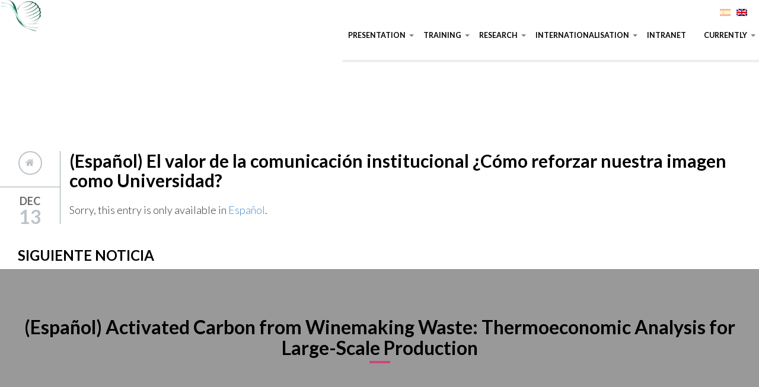

--- FILE ---
content_type: text/html; charset=UTF-8
request_url: https://www.campusenergiainteligente.es/en/actualidad/el-valor-de-la-comunicacion-institucional-como-reforzar-nuestra-imagen-como-universidad/
body_size: 11614
content:
<!DOCTYPE html>
<!--[if lt IE 7 ]><html class="ie ie6" lang="en"> <![endif]-->
<!--[if IE 7 ]><html class="ie ie7" lang="en"> <![endif]-->
<!--[if IE 8 ]><html class="ie ie8" lang="en"> <![endif]-->
<!--[if IE 9 ]><html class="ie ie9" lang="en"> <![endif]-->
<!--[if (gte IE 10)|!(IE)]><!--><html lang="en-US"> <!--<![endif]-->
<head>
	<meta charset="utf-8">
    <!-- Title
	================================================== -->
	<title>Proyecto CEI “Energía Inteligente”(Español) El valor de la comunicación institucional ¿Cómo reforzar nuestra imagen como Universidad? - Proyecto CEI “Energía Inteligente”    </title>
    <!-- Title / End -->

    <!-- Meta
	================================================== -->
	<meta name="description" content="">
    <meta name="keywords" content="">
	<meta name="author" content="">
	<meta name="viewport" content="width=device-width, initial-scale=1, maximum-scale=1">
    <!-- Meta / End -->

	<!-- Favicons
	================================================== -->
	<link rel="shortcut icon" href="https://www.campusenergiainteligente.es/wp-content/themes/oneengine/images/icons/favicon.png">
    <link rel="icon" type="image/png" href="https://www.campusenergiainteligente.es/wp-content/themes/oneengine/images/icons/favicon.png" />
	<link rel="apple-touch-icon" href="https://www.campusenergiainteligente.es/wp-content/themes/oneengine/images/icons/apple-touch-icon-16x16.png">
	<link rel="apple-touch-icon" sizes="72x72" href="https://www.campusenergiainteligente.es/wp-content/themes/oneengine/images/icons/apple-touch-icon-72x72.png">
	<link rel="apple-touch-icon" sizes="114x114" href="https://www.campusenergiainteligente.es/wp-content/themes/oneengine/images/icons/apple-touch-icon-144x144.png">
    <!-- Favicons / End -->
    
    <noscript>
    	<style>
        	#portfolio_list div.item a div.hover {
				top: 0px;
				left: -100%;
				-webkit-transition: all 0.3s ease;
				-moz-transition: all 0.3s ease-in-out;
				-o-transition: all 0.3s ease-in-out;
				-ms-transition: all 0.3s ease-in-out;
				transition: all 0.3s ease-in-out;
			}
			#portfolio_list div.item a:hover div.hover{
				left: 0px;
			}
        </style>
    </noscript>
    
		<!--[if lt IE 9]>
		<script src="http://html5shim.googlecode.com/svn/trunk/html5.js"></script>
	<![endif]-->
    		<script type="text/javascript">
			oe_globals = {"ajaxURL":"https:\/\/www.campusenergiainteligente.es\/wp-admin\/admin-ajax.php","homeURL":"https:\/\/www.campusenergiainteligente.es\/en"}		</script>
		<meta name='robots' content='index, follow, max-image-preview:large, max-snippet:-1, max-video-preview:-1' />
	<style>img:is([sizes="auto" i], [sizes^="auto," i]) { contain-intrinsic-size: 3000px 1500px }</style>
	
	<!-- This site is optimized with the Yoast SEO plugin v26.8 - https://yoast.com/product/yoast-seo-wordpress/ -->
	<link rel="canonical" href="https://www.campusenergiainteligente.es/actualidad/el-valor-de-la-comunicacion-institucional-como-reforzar-nuestra-imagen-como-universidad/" />
	<meta property="og:locale" content="en_US" />
	<meta property="og:type" content="article" />
	<meta property="og:title" content="(Español) El valor de la comunicación institucional ¿Cómo reforzar nuestra imagen como Universidad? - Proyecto CEI “Energía Inteligente”" />
	<meta property="og:description" content="Sorry, this entry is only available in Español." />
	<meta property="og:url" content="https://www.campusenergiainteligente.es/actualidad/el-valor-de-la-comunicacion-institucional-como-reforzar-nuestra-imagen-como-universidad/" />
	<meta property="og:site_name" content="Proyecto CEI “Energía Inteligente”" />
	<meta property="article:published_time" content="2020-12-13T19:11:02+00:00" />
	<meta name="author" content="Mar Gómez" />
	<meta name="twitter:card" content="summary_large_image" />
	<meta name="twitter:label1" content="Written by" />
	<meta name="twitter:data1" content="Mar Gómez" />
	<script type="application/ld+json" class="yoast-schema-graph">{"@context":"https://schema.org","@graph":[{"@type":"Article","@id":"https://www.campusenergiainteligente.es/actualidad/el-valor-de-la-comunicacion-institucional-como-reforzar-nuestra-imagen-como-universidad/#article","isPartOf":{"@id":"https://www.campusenergiainteligente.es/actualidad/el-valor-de-la-comunicacion-institucional-como-reforzar-nuestra-imagen-como-universidad/"},"author":{"name":"Mar Gómez","@id":"https://www.campusenergiainteligente.es/en/#/schema/person/b33ca43862d2e21a66ee4f837fa72f78"},"headline":"(Español) El valor de la comunicación institucional ¿Cómo reforzar nuestra imagen como Universidad?","datePublished":"2020-12-13T19:11:02+00:00","mainEntityOfPage":{"@id":"https://www.campusenergiainteligente.es/actualidad/el-valor-de-la-comunicacion-institucional-como-reforzar-nuestra-imagen-como-universidad/"},"wordCount":25,"articleSection":["Currently","Events"],"inLanguage":"en-US"},{"@type":"WebPage","@id":"https://www.campusenergiainteligente.es/actualidad/el-valor-de-la-comunicacion-institucional-como-reforzar-nuestra-imagen-como-universidad/","url":"https://www.campusenergiainteligente.es/actualidad/el-valor-de-la-comunicacion-institucional-como-reforzar-nuestra-imagen-como-universidad/","name":"(Español) El valor de la comunicación institucional ¿Cómo reforzar nuestra imagen como Universidad? - Proyecto CEI “Energía Inteligente”","isPartOf":{"@id":"https://www.campusenergiainteligente.es/en/#website"},"datePublished":"2020-12-13T19:11:02+00:00","author":{"@id":"https://www.campusenergiainteligente.es/en/#/schema/person/b33ca43862d2e21a66ee4f837fa72f78"},"breadcrumb":{"@id":"https://www.campusenergiainteligente.es/actualidad/el-valor-de-la-comunicacion-institucional-como-reforzar-nuestra-imagen-como-universidad/#breadcrumb"},"inLanguage":"en-US","potentialAction":[{"@type":"ReadAction","target":["https://www.campusenergiainteligente.es/actualidad/el-valor-de-la-comunicacion-institucional-como-reforzar-nuestra-imagen-como-universidad/"]}]},{"@type":"BreadcrumbList","@id":"https://www.campusenergiainteligente.es/actualidad/el-valor-de-la-comunicacion-institucional-como-reforzar-nuestra-imagen-como-universidad/#breadcrumb","itemListElement":[{"@type":"ListItem","position":1,"name":"Home","item":"https://www.campusenergiainteligente.es/en/"},{"@type":"ListItem","position":2,"name":"El valor de la comunicación institucional ¿Cómo reforzar nuestra imagen como Universidad?"}]},{"@type":"WebSite","@id":"https://www.campusenergiainteligente.es/en/#website","url":"https://www.campusenergiainteligente.es/en/","name":"Proyecto CEI “Energía Inteligente”","description":"Bioenergy &amp; Smart Cities","potentialAction":[{"@type":"SearchAction","target":{"@type":"EntryPoint","urlTemplate":"https://www.campusenergiainteligente.es/en/?s={search_term_string}"},"query-input":{"@type":"PropertyValueSpecification","valueRequired":true,"valueName":"search_term_string"}}],"inLanguage":"en-US"},{"@type":"Person","@id":"https://www.campusenergiainteligente.es/en/#/schema/person/b33ca43862d2e21a66ee4f837fa72f78","name":"Mar Gómez","image":{"@type":"ImageObject","inLanguage":"en-US","@id":"https://www.campusenergiainteligente.es/en/#/schema/person/image/","url":"https://secure.gravatar.com/avatar/c74fc774aaf3631df49a79f9283aaba446f592674d290dc6680a394587db5b88?s=96&d=mm&r=g","contentUrl":"https://secure.gravatar.com/avatar/c74fc774aaf3631df49a79f9283aaba446f592674d290dc6680a394587db5b88?s=96&d=mm&r=g","caption":"Mar Gómez"},"url":"https://www.campusenergiainteligente.es/en/author/margomez/"}]}</script>
	<!-- / Yoast SEO plugin. -->


<link rel='dns-prefetch' href='//campusenergiainteligente.iberpixelsistemas.es' />
<link rel="alternate" type="application/rss+xml" title="Proyecto CEI “Energía Inteligente” &raquo; Feed" href="https://www.campusenergiainteligente.es/en/feed/" />
<link rel="alternate" type="application/rss+xml" title="Proyecto CEI “Energía Inteligente” &raquo; Comments Feed" href="https://www.campusenergiainteligente.es/en/comments/feed/" />
<script type="text/javascript">
/* <![CDATA[ */
window._wpemojiSettings = {"baseUrl":"https:\/\/s.w.org\/images\/core\/emoji\/16.0.1\/72x72\/","ext":".png","svgUrl":"https:\/\/s.w.org\/images\/core\/emoji\/16.0.1\/svg\/","svgExt":".svg","source":{"concatemoji":"https:\/\/www.campusenergiainteligente.es\/wp-includes\/js\/wp-emoji-release.min.js?ver=e3c3aab3a86acab14567c9b8642d1b6a"}};
/*! This file is auto-generated */
!function(s,n){var o,i,e;function c(e){try{var t={supportTests:e,timestamp:(new Date).valueOf()};sessionStorage.setItem(o,JSON.stringify(t))}catch(e){}}function p(e,t,n){e.clearRect(0,0,e.canvas.width,e.canvas.height),e.fillText(t,0,0);var t=new Uint32Array(e.getImageData(0,0,e.canvas.width,e.canvas.height).data),a=(e.clearRect(0,0,e.canvas.width,e.canvas.height),e.fillText(n,0,0),new Uint32Array(e.getImageData(0,0,e.canvas.width,e.canvas.height).data));return t.every(function(e,t){return e===a[t]})}function u(e,t){e.clearRect(0,0,e.canvas.width,e.canvas.height),e.fillText(t,0,0);for(var n=e.getImageData(16,16,1,1),a=0;a<n.data.length;a++)if(0!==n.data[a])return!1;return!0}function f(e,t,n,a){switch(t){case"flag":return n(e,"\ud83c\udff3\ufe0f\u200d\u26a7\ufe0f","\ud83c\udff3\ufe0f\u200b\u26a7\ufe0f")?!1:!n(e,"\ud83c\udde8\ud83c\uddf6","\ud83c\udde8\u200b\ud83c\uddf6")&&!n(e,"\ud83c\udff4\udb40\udc67\udb40\udc62\udb40\udc65\udb40\udc6e\udb40\udc67\udb40\udc7f","\ud83c\udff4\u200b\udb40\udc67\u200b\udb40\udc62\u200b\udb40\udc65\u200b\udb40\udc6e\u200b\udb40\udc67\u200b\udb40\udc7f");case"emoji":return!a(e,"\ud83e\udedf")}return!1}function g(e,t,n,a){var r="undefined"!=typeof WorkerGlobalScope&&self instanceof WorkerGlobalScope?new OffscreenCanvas(300,150):s.createElement("canvas"),o=r.getContext("2d",{willReadFrequently:!0}),i=(o.textBaseline="top",o.font="600 32px Arial",{});return e.forEach(function(e){i[e]=t(o,e,n,a)}),i}function t(e){var t=s.createElement("script");t.src=e,t.defer=!0,s.head.appendChild(t)}"undefined"!=typeof Promise&&(o="wpEmojiSettingsSupports",i=["flag","emoji"],n.supports={everything:!0,everythingExceptFlag:!0},e=new Promise(function(e){s.addEventListener("DOMContentLoaded",e,{once:!0})}),new Promise(function(t){var n=function(){try{var e=JSON.parse(sessionStorage.getItem(o));if("object"==typeof e&&"number"==typeof e.timestamp&&(new Date).valueOf()<e.timestamp+604800&&"object"==typeof e.supportTests)return e.supportTests}catch(e){}return null}();if(!n){if("undefined"!=typeof Worker&&"undefined"!=typeof OffscreenCanvas&&"undefined"!=typeof URL&&URL.createObjectURL&&"undefined"!=typeof Blob)try{var e="postMessage("+g.toString()+"("+[JSON.stringify(i),f.toString(),p.toString(),u.toString()].join(",")+"));",a=new Blob([e],{type:"text/javascript"}),r=new Worker(URL.createObjectURL(a),{name:"wpTestEmojiSupports"});return void(r.onmessage=function(e){c(n=e.data),r.terminate(),t(n)})}catch(e){}c(n=g(i,f,p,u))}t(n)}).then(function(e){for(var t in e)n.supports[t]=e[t],n.supports.everything=n.supports.everything&&n.supports[t],"flag"!==t&&(n.supports.everythingExceptFlag=n.supports.everythingExceptFlag&&n.supports[t]);n.supports.everythingExceptFlag=n.supports.everythingExceptFlag&&!n.supports.flag,n.DOMReady=!1,n.readyCallback=function(){n.DOMReady=!0}}).then(function(){return e}).then(function(){var e;n.supports.everything||(n.readyCallback(),(e=n.source||{}).concatemoji?t(e.concatemoji):e.wpemoji&&e.twemoji&&(t(e.twemoji),t(e.wpemoji)))}))}((window,document),window._wpemojiSettings);
/* ]]> */
</script>
<link rel='stylesheet' id='aqpb-view-css-css' href='https://www.campusenergiainteligente.es/wp-content/themes/oneengine/plugins/pagebuilder/assets/css/aqpb-view.css?ver=1769089902' type='text/css' media='all' />
<style id='wp-emoji-styles-inline-css' type='text/css'>

	img.wp-smiley, img.emoji {
		display: inline !important;
		border: none !important;
		box-shadow: none !important;
		height: 1em !important;
		width: 1em !important;
		margin: 0 0.07em !important;
		vertical-align: -0.1em !important;
		background: none !important;
		padding: 0 !important;
	}
</style>
<link rel='stylesheet' id='wp-block-library-css' href='https://www.campusenergiainteligente.es/wp-includes/css/dist/block-library/style.min.css?ver=e3c3aab3a86acab14567c9b8642d1b6a' type='text/css' media='all' />
<style id='classic-theme-styles-inline-css' type='text/css'>
/*! This file is auto-generated */
.wp-block-button__link{color:#fff;background-color:#32373c;border-radius:9999px;box-shadow:none;text-decoration:none;padding:calc(.667em + 2px) calc(1.333em + 2px);font-size:1.125em}.wp-block-file__button{background:#32373c;color:#fff;text-decoration:none}
</style>
<style id='global-styles-inline-css' type='text/css'>
:root{--wp--preset--aspect-ratio--square: 1;--wp--preset--aspect-ratio--4-3: 4/3;--wp--preset--aspect-ratio--3-4: 3/4;--wp--preset--aspect-ratio--3-2: 3/2;--wp--preset--aspect-ratio--2-3: 2/3;--wp--preset--aspect-ratio--16-9: 16/9;--wp--preset--aspect-ratio--9-16: 9/16;--wp--preset--color--black: #000000;--wp--preset--color--cyan-bluish-gray: #abb8c3;--wp--preset--color--white: #ffffff;--wp--preset--color--pale-pink: #f78da7;--wp--preset--color--vivid-red: #cf2e2e;--wp--preset--color--luminous-vivid-orange: #ff6900;--wp--preset--color--luminous-vivid-amber: #fcb900;--wp--preset--color--light-green-cyan: #7bdcb5;--wp--preset--color--vivid-green-cyan: #00d084;--wp--preset--color--pale-cyan-blue: #8ed1fc;--wp--preset--color--vivid-cyan-blue: #0693e3;--wp--preset--color--vivid-purple: #9b51e0;--wp--preset--gradient--vivid-cyan-blue-to-vivid-purple: linear-gradient(135deg,rgba(6,147,227,1) 0%,rgb(155,81,224) 100%);--wp--preset--gradient--light-green-cyan-to-vivid-green-cyan: linear-gradient(135deg,rgb(122,220,180) 0%,rgb(0,208,130) 100%);--wp--preset--gradient--luminous-vivid-amber-to-luminous-vivid-orange: linear-gradient(135deg,rgba(252,185,0,1) 0%,rgba(255,105,0,1) 100%);--wp--preset--gradient--luminous-vivid-orange-to-vivid-red: linear-gradient(135deg,rgba(255,105,0,1) 0%,rgb(207,46,46) 100%);--wp--preset--gradient--very-light-gray-to-cyan-bluish-gray: linear-gradient(135deg,rgb(238,238,238) 0%,rgb(169,184,195) 100%);--wp--preset--gradient--cool-to-warm-spectrum: linear-gradient(135deg,rgb(74,234,220) 0%,rgb(151,120,209) 20%,rgb(207,42,186) 40%,rgb(238,44,130) 60%,rgb(251,105,98) 80%,rgb(254,248,76) 100%);--wp--preset--gradient--blush-light-purple: linear-gradient(135deg,rgb(255,206,236) 0%,rgb(152,150,240) 100%);--wp--preset--gradient--blush-bordeaux: linear-gradient(135deg,rgb(254,205,165) 0%,rgb(254,45,45) 50%,rgb(107,0,62) 100%);--wp--preset--gradient--luminous-dusk: linear-gradient(135deg,rgb(255,203,112) 0%,rgb(199,81,192) 50%,rgb(65,88,208) 100%);--wp--preset--gradient--pale-ocean: linear-gradient(135deg,rgb(255,245,203) 0%,rgb(182,227,212) 50%,rgb(51,167,181) 100%);--wp--preset--gradient--electric-grass: linear-gradient(135deg,rgb(202,248,128) 0%,rgb(113,206,126) 100%);--wp--preset--gradient--midnight: linear-gradient(135deg,rgb(2,3,129) 0%,rgb(40,116,252) 100%);--wp--preset--font-size--small: 13px;--wp--preset--font-size--medium: 20px;--wp--preset--font-size--large: 36px;--wp--preset--font-size--x-large: 42px;--wp--preset--spacing--20: 0.44rem;--wp--preset--spacing--30: 0.67rem;--wp--preset--spacing--40: 1rem;--wp--preset--spacing--50: 1.5rem;--wp--preset--spacing--60: 2.25rem;--wp--preset--spacing--70: 3.38rem;--wp--preset--spacing--80: 5.06rem;--wp--preset--shadow--natural: 6px 6px 9px rgba(0, 0, 0, 0.2);--wp--preset--shadow--deep: 12px 12px 50px rgba(0, 0, 0, 0.4);--wp--preset--shadow--sharp: 6px 6px 0px rgba(0, 0, 0, 0.2);--wp--preset--shadow--outlined: 6px 6px 0px -3px rgba(255, 255, 255, 1), 6px 6px rgba(0, 0, 0, 1);--wp--preset--shadow--crisp: 6px 6px 0px rgba(0, 0, 0, 1);}:where(.is-layout-flex){gap: 0.5em;}:where(.is-layout-grid){gap: 0.5em;}body .is-layout-flex{display: flex;}.is-layout-flex{flex-wrap: wrap;align-items: center;}.is-layout-flex > :is(*, div){margin: 0;}body .is-layout-grid{display: grid;}.is-layout-grid > :is(*, div){margin: 0;}:where(.wp-block-columns.is-layout-flex){gap: 2em;}:where(.wp-block-columns.is-layout-grid){gap: 2em;}:where(.wp-block-post-template.is-layout-flex){gap: 1.25em;}:where(.wp-block-post-template.is-layout-grid){gap: 1.25em;}.has-black-color{color: var(--wp--preset--color--black) !important;}.has-cyan-bluish-gray-color{color: var(--wp--preset--color--cyan-bluish-gray) !important;}.has-white-color{color: var(--wp--preset--color--white) !important;}.has-pale-pink-color{color: var(--wp--preset--color--pale-pink) !important;}.has-vivid-red-color{color: var(--wp--preset--color--vivid-red) !important;}.has-luminous-vivid-orange-color{color: var(--wp--preset--color--luminous-vivid-orange) !important;}.has-luminous-vivid-amber-color{color: var(--wp--preset--color--luminous-vivid-amber) !important;}.has-light-green-cyan-color{color: var(--wp--preset--color--light-green-cyan) !important;}.has-vivid-green-cyan-color{color: var(--wp--preset--color--vivid-green-cyan) !important;}.has-pale-cyan-blue-color{color: var(--wp--preset--color--pale-cyan-blue) !important;}.has-vivid-cyan-blue-color{color: var(--wp--preset--color--vivid-cyan-blue) !important;}.has-vivid-purple-color{color: var(--wp--preset--color--vivid-purple) !important;}.has-black-background-color{background-color: var(--wp--preset--color--black) !important;}.has-cyan-bluish-gray-background-color{background-color: var(--wp--preset--color--cyan-bluish-gray) !important;}.has-white-background-color{background-color: var(--wp--preset--color--white) !important;}.has-pale-pink-background-color{background-color: var(--wp--preset--color--pale-pink) !important;}.has-vivid-red-background-color{background-color: var(--wp--preset--color--vivid-red) !important;}.has-luminous-vivid-orange-background-color{background-color: var(--wp--preset--color--luminous-vivid-orange) !important;}.has-luminous-vivid-amber-background-color{background-color: var(--wp--preset--color--luminous-vivid-amber) !important;}.has-light-green-cyan-background-color{background-color: var(--wp--preset--color--light-green-cyan) !important;}.has-vivid-green-cyan-background-color{background-color: var(--wp--preset--color--vivid-green-cyan) !important;}.has-pale-cyan-blue-background-color{background-color: var(--wp--preset--color--pale-cyan-blue) !important;}.has-vivid-cyan-blue-background-color{background-color: var(--wp--preset--color--vivid-cyan-blue) !important;}.has-vivid-purple-background-color{background-color: var(--wp--preset--color--vivid-purple) !important;}.has-black-border-color{border-color: var(--wp--preset--color--black) !important;}.has-cyan-bluish-gray-border-color{border-color: var(--wp--preset--color--cyan-bluish-gray) !important;}.has-white-border-color{border-color: var(--wp--preset--color--white) !important;}.has-pale-pink-border-color{border-color: var(--wp--preset--color--pale-pink) !important;}.has-vivid-red-border-color{border-color: var(--wp--preset--color--vivid-red) !important;}.has-luminous-vivid-orange-border-color{border-color: var(--wp--preset--color--luminous-vivid-orange) !important;}.has-luminous-vivid-amber-border-color{border-color: var(--wp--preset--color--luminous-vivid-amber) !important;}.has-light-green-cyan-border-color{border-color: var(--wp--preset--color--light-green-cyan) !important;}.has-vivid-green-cyan-border-color{border-color: var(--wp--preset--color--vivid-green-cyan) !important;}.has-pale-cyan-blue-border-color{border-color: var(--wp--preset--color--pale-cyan-blue) !important;}.has-vivid-cyan-blue-border-color{border-color: var(--wp--preset--color--vivid-cyan-blue) !important;}.has-vivid-purple-border-color{border-color: var(--wp--preset--color--vivid-purple) !important;}.has-vivid-cyan-blue-to-vivid-purple-gradient-background{background: var(--wp--preset--gradient--vivid-cyan-blue-to-vivid-purple) !important;}.has-light-green-cyan-to-vivid-green-cyan-gradient-background{background: var(--wp--preset--gradient--light-green-cyan-to-vivid-green-cyan) !important;}.has-luminous-vivid-amber-to-luminous-vivid-orange-gradient-background{background: var(--wp--preset--gradient--luminous-vivid-amber-to-luminous-vivid-orange) !important;}.has-luminous-vivid-orange-to-vivid-red-gradient-background{background: var(--wp--preset--gradient--luminous-vivid-orange-to-vivid-red) !important;}.has-very-light-gray-to-cyan-bluish-gray-gradient-background{background: var(--wp--preset--gradient--very-light-gray-to-cyan-bluish-gray) !important;}.has-cool-to-warm-spectrum-gradient-background{background: var(--wp--preset--gradient--cool-to-warm-spectrum) !important;}.has-blush-light-purple-gradient-background{background: var(--wp--preset--gradient--blush-light-purple) !important;}.has-blush-bordeaux-gradient-background{background: var(--wp--preset--gradient--blush-bordeaux) !important;}.has-luminous-dusk-gradient-background{background: var(--wp--preset--gradient--luminous-dusk) !important;}.has-pale-ocean-gradient-background{background: var(--wp--preset--gradient--pale-ocean) !important;}.has-electric-grass-gradient-background{background: var(--wp--preset--gradient--electric-grass) !important;}.has-midnight-gradient-background{background: var(--wp--preset--gradient--midnight) !important;}.has-small-font-size{font-size: var(--wp--preset--font-size--small) !important;}.has-medium-font-size{font-size: var(--wp--preset--font-size--medium) !important;}.has-large-font-size{font-size: var(--wp--preset--font-size--large) !important;}.has-x-large-font-size{font-size: var(--wp--preset--font-size--x-large) !important;}
:where(.wp-block-post-template.is-layout-flex){gap: 1.25em;}:where(.wp-block-post-template.is-layout-grid){gap: 1.25em;}
:where(.wp-block-columns.is-layout-flex){gap: 2em;}:where(.wp-block-columns.is-layout-grid){gap: 2em;}
:root :where(.wp-block-pullquote){font-size: 1.5em;line-height: 1.6;}
</style>
<link rel='stylesheet' id='contact-form-7-css' href='https://www.campusenergiainteligente.es/wp-content/plugins/contact-form-7/includes/css/styles.css?ver=6.1.4' type='text/css' media='all' />
<link rel='stylesheet' id='carousel-style-css' href='https://www.campusenergiainteligente.es/wp-content/themes/oneengine/css/owl.carousel.css?ver=e3c3aab3a86acab14567c9b8642d1b6a' type='text/css' media='all' />
<link rel='stylesheet' id='bootstrap-style-css' href='https://www.campusenergiainteligente.es/wp-content/themes/oneengine/css/bootstrap.css?ver=e3c3aab3a86acab14567c9b8642d1b6a' type='text/css' media='all' />
<link rel='stylesheet' id='animate-css' href='https://www.campusenergiainteligente.es/wp-content/themes/oneengine/css/animate.css?ver=e3c3aab3a86acab14567c9b8642d1b6a' type='text/css' media='all' />
<link rel='stylesheet' id='font-awesome-css' href='https://www.campusenergiainteligente.es/wp-content/themes/oneengine/css/font-awesome.min.css?ver=e3c3aab3a86acab14567c9b8642d1b6a' type='text/css' media='all' />
<link rel='stylesheet' id='magnific-popup-css' href='https://www.campusenergiainteligente.es/wp-content/themes/oneengine/css/magnific-popup.css?ver=e3c3aab3a86acab14567c9b8642d1b6a' type='text/css' media='all' />
<link rel='stylesheet' id='main-style-css' href='https://www.campusenergiainteligente.es/wp-content/themes/oneengine/style.css?ver=e3c3aab3a86acab14567c9b8642d1b6a' type='text/css' media='all' />
<link rel='stylesheet' id='custom-css' href='https://www.campusenergiainteligente.es/wp-content/themes/oneengine/css/custom-css.php?ver=e3c3aab3a86acab14567c9b8642d1b6a' type='text/css' media='all' />
<link rel='stylesheet' id='wp-members-css' href='https://campusenergiainteligente.iberpixelsistemas.es/wp-content/plugins/wp-members/css/generic-no-float.css?ver=3.5.5.1' type='text/css' media='all' />
<link rel='stylesheet' id='colorbox-css' href='https://www.campusenergiainteligente.es/wp-content/plugins/lightbox-gallery/colorbox/example1/colorbox.css?ver=e3c3aab3a86acab14567c9b8642d1b6a' type='text/css' media='all' />
<script type="text/javascript" src="https://www.campusenergiainteligente.es/wp-includes/js/jquery/jquery.min.js?ver=3.7.1" id="jquery-core-js"></script>
<script type="text/javascript" src="https://www.campusenergiainteligente.es/wp-includes/js/jquery/jquery-migrate.min.js?ver=3.4.1" id="jquery-migrate-js"></script>
<script type="text/javascript" src="https://www.campusenergiainteligente.es/wp-content/plugins/dropdown-menu-widget/scripts/include.js?ver=e3c3aab3a86acab14567c9b8642d1b6a" id="dropdown-ie-support-js"></script>
<script type="text/javascript" src="https://www.campusenergiainteligente.es/wp-includes/js/tinymce/tinymce.min.js?ver=49110-20250317" id="wp-tinymce-root-js"></script>
<script type="text/javascript" src="https://www.campusenergiainteligente.es/wp-includes/js/tinymce/plugins/compat3x/plugin.min.js?ver=49110-20250317" id="wp-tinymce-js"></script>
<link rel="https://api.w.org/" href="https://www.campusenergiainteligente.es/en/wp-json/" /><link rel="alternate" title="JSON" type="application/json" href="https://www.campusenergiainteligente.es/en/wp-json/wp/v2/posts/3262" /><link rel="EditURI" type="application/rsd+xml" title="RSD" href="https://www.campusenergiainteligente.es/xmlrpc.php?rsd" />

<link rel='shortlink' href='https://www.campusenergiainteligente.es/en/?p=3262' />
<link rel="alternate" title="oEmbed (JSON)" type="application/json+oembed" href="https://www.campusenergiainteligente.es/en/wp-json/oembed/1.0/embed?url=https%3A%2F%2Fwww.campusenergiainteligente.es%2Fen%2Factualidad%2Fel-valor-de-la-comunicacion-institucional-como-reforzar-nuestra-imagen-como-universidad%2F" />
<link rel="alternate" title="oEmbed (XML)" type="text/xml+oembed" href="https://www.campusenergiainteligente.es/en/wp-json/oembed/1.0/embed?url=https%3A%2F%2Fwww.campusenergiainteligente.es%2Fen%2Factualidad%2Fel-valor-de-la-comunicacion-institucional-como-reforzar-nuestra-imagen-como-universidad%2F&#038;format=xml" />
<script type="text/javascript">
(function(url){
	if(/(?:Chrome\/26\.0\.1410\.63 Safari\/537\.31|WordfenceTestMonBot)/.test(navigator.userAgent)){ return; }
	var addEvent = function(evt, handler) {
		if (window.addEventListener) {
			document.addEventListener(evt, handler, false);
		} else if (window.attachEvent) {
			document.attachEvent('on' + evt, handler);
		}
	};
	var removeEvent = function(evt, handler) {
		if (window.removeEventListener) {
			document.removeEventListener(evt, handler, false);
		} else if (window.detachEvent) {
			document.detachEvent('on' + evt, handler);
		}
	};
	var evts = 'contextmenu dblclick drag dragend dragenter dragleave dragover dragstart drop keydown keypress keyup mousedown mousemove mouseout mouseover mouseup mousewheel scroll'.split(' ');
	var logHuman = function() {
		if (window.wfLogHumanRan) { return; }
		window.wfLogHumanRan = true;
		var wfscr = document.createElement('script');
		wfscr.type = 'text/javascript';
		wfscr.async = true;
		wfscr.src = url + '&r=' + Math.random();
		(document.getElementsByTagName('head')[0]||document.getElementsByTagName('body')[0]).appendChild(wfscr);
		for (var i = 0; i < evts.length; i++) {
			removeEvent(evts[i], logHuman);
		}
	};
	for (var i = 0; i < evts.length; i++) {
		addEvent(evts[i], logHuman);
	}
})('//www.campusenergiainteligente.es/en/?wordfence_lh=1&hid=CEB35D56D3F87127C98086400C6BB745');
</script><style type="text/css">
.qtranxs_flag_es {background-image: url(https://www.campusenergiainteligente.es/wp-content/plugins/qtranslate-x/flags/es.png); background-repeat: no-repeat;}
.qtranxs_flag_en {background-image: url(https://www.campusenergiainteligente.es/wp-content/plugins/qtranslate-x/flags/gb.png); background-repeat: no-repeat;}
</style>
<link hreflang="es" href="https://www.campusenergiainteligente.es/es/actualidad/el-valor-de-la-comunicacion-institucional-como-reforzar-nuestra-imagen-como-universidad/" rel="alternate" />
<link hreflang="en" href="https://www.campusenergiainteligente.es/en/actualidad/el-valor-de-la-comunicacion-institucional-como-reforzar-nuestra-imagen-como-universidad/" rel="alternate" />
<link hreflang="x-default" href="https://www.campusenergiainteligente.es/actualidad/el-valor-de-la-comunicacion-institucional-como-reforzar-nuestra-imagen-como-universidad/" rel="alternate" />
<meta name="generator" content="qTranslate-X 3.4.6.8" />


<!-- Dropdown Menu Widget Styles by shailan (https://metinsaylan.com) v1.9.7 on wp6.8.3 -->
<link rel="stylesheet" href="https://www.campusenergiainteligente.es/wp-content/plugins/dropdown-menu-widget/css/shailan-dropdown.min.css" type="text/css" />
<style type="text/css" media="all">
	ul.dropdown { white-space: nowrap; }
ul.dropdown li.parent>a{
	padding-right:25px;
}
ul.dropdown li.parent>a:after{
	content:""; position:absolute; top: 45%; right:6px;width:0;height:0;
	border-top:4px solid rgba(0,0,0,0.5);border-right:4px solid transparent;border-left:4px solid transparent }
ul.dropdown li.parent:hover>a:after{
	content:"";position:absolute; top: 45%; right:6px; width:0; height:0;
	border-top:4px solid rgba(0,0,0,0.5);border-right:4px solid transparent;border-left:4px solid transparent }
ul.dropdown li li.parent>a:after{
	content:"";position:absolute;top: 40%; right:5px;width:0;height:0;
	border-left:4px solid rgba(0,0,0,0.5);border-top:4px solid transparent;border-bottom:4px solid transparent }
ul.dropdown li li.parent:hover>a:after{
	content:"";position:absolute;top: 40%; right:5px;width:0;height:0;
	border-left:4px solid rgba(0,0,0,0.5);border-top:4px solid transparent;border-bottom:4px solid transparent }


</style>
<!-- /Dropdown Menu Widget Styles -->

 <link rel="icon" href="https://www.campusenergiainteligente.es/wp-content/uploads/cropped-favicon-32x32.jpg" sizes="32x32" />
<link rel="icon" href="https://www.campusenergiainteligente.es/wp-content/uploads/cropped-favicon-192x192.jpg" sizes="192x192" />
<link rel="apple-touch-icon" href="https://www.campusenergiainteligente.es/wp-content/uploads/cropped-favicon-180x180.jpg" />
<meta name="msapplication-TileImage" content="https://www.campusenergiainteligente.es/wp-content/uploads/cropped-favicon-270x270.jpg" />
		<style type="text/css" id="wp-custom-css">
			#logo_top {
	width: 300px;
}		</style>
		<style type="text/css" title="dynamic-css" class="options-output">body{font-family:Lato;font-size:14px;color:#5f6f81;font-weight:300;}#main-menu-top .main-menu li a{font-family:Lato;font-size:14px;font-weight:700;color:#000000;}h1, h2, h3, h4, h5, h6{font-family:Lato;font-weight:700;color:#000000;}</style><link rel="stylesheet" id="options-google-fonts"  href="//fonts.googleapis.com/css?family=Lato:300,700&amp;v=1622534810" type="text/css" media="all" />   
   	 <script type="text/javascript">
				function cambiarIcono(id){
					var elemento = document.getElementById(id);
					var ruta = elemento.src;
					var ruta_actualizada;
					
					switch(id){
						case "icono_menu":
							if(ruta=="https://www.campusenergiainteligente.es/wp-content/themes/oneengine/images/menu-responsive/abrir_menu.png"){
								ruta_actualizada = "https://www.campusenergiainteligente.es/wp-content/themes/oneengine/images/menu-responsive/cerrar_menu.png";
							}else{
								ruta_actualizada="https://www.campusenergiainteligente.es/wp-content/themes/oneengine/images/menu-responsive/abrir_menu.png";
							}
							break;
						default:
							if(ruta=="https://www.campusenergiainteligente.es/wp-content/themes/oneengine/images/menu-responsive/abrir_submenu.png"){
								ruta_actualizada = "https://www.campusenergiainteligente.es/wp-content/themes/oneengine/images/menu-responsive/cerrar_submenu.png";
							}else{
								ruta_actualizada="https://www.campusenergiainteligente.es/wp-content/themes/oneengine/images/menu-responsive/abrir_submenu.png";
							}
							break;
					}
					
					document.getElementById(id).src=ruta_actualizada;
					
				}
			</script>
</head>

<body class="wp-singular post-template-default single single-post postid-3262 single-format-standard wp-theme-oneengine">
	<!-- Preloading
    ======================================================================== -->
	<div class="mask-color">
        <div id="preview-area">
            <div class="spinner">
              <div class="dot1"></div>
              <div class="dot2"></div>
            </div>
        </div>
    </div>
	<!-- Preloading / End -->
    		<header id="header">
    	<div class="container" >
        	<div class="row">
            	<div class="col-md-3 col-xs-3">
                	<!-- Logo
                    ======================================================================== -->
                    <div calss="logo-wrapper">
                        <div class="logo">
                            <a href="https://www.campusenergiainteligente.es/en">
                                <div class="logo-wrapper" style="'.$width.$left.$top.'"><img src="https://www.campusenergiainteligente.es/wp-content/uploads/2015/06/icon.png" alt="Proyecto CEI “Energía Inteligente”"></div>
                            </a>
                        </div>
                    </div>
                    <!-- Logo / End -->
                </div>
                <div class="col-md-9 col-xs-9">
					
<ul class="language-chooser language-chooser-image qtranxs_language_chooser" id="qtranslate-chooser">
<li class="lang-es"><a href="https://www.campusenergiainteligente.es/es/actualidad/el-valor-de-la-comunicacion-institucional-como-reforzar-nuestra-imagen-como-universidad/" hreflang="es" title="Español (es)" class="qtranxs_image qtranxs_image_es"><img src="https://www.campusenergiainteligente.es/wp-content/plugins/qtranslate-x/flags/es.png" alt="Español (es)" /><span style="display:none">Español</span></a></li>
<li class="lang-en active"><a href="https://www.campusenergiainteligente.es/en/actualidad/el-valor-de-la-comunicacion-institucional-como-reforzar-nuestra-imagen-como-universidad/" hreflang="en" title="English (en)" class="qtranxs_image qtranxs_image_en"><img src="https://www.campusenergiainteligente.es/wp-content/plugins/qtranslate-x/flags/gb.png" alt="English (en)" /><span style="display:none">English</span></a></li>
</ul><div class="qtranxs_widget_end"></div>

					<!-- Menu
                    ======================================================================== --> 
                    <nav id="menu_interior">
						<div class="widget shailan-dropdown-menu-widget">
<div class="shailan-dropdown-menu" ><ul id="menu-menu-page" class="dropdown dropdown-horizontal dropdown-align-left"><li id="menu-item-303" class="menu-item menu-item-type-post_type menu-item-object-page menu-item-has-children menu-item-303"><a href="https://www.campusenergiainteligente.es/en/presentacion/">Presentation</a>
<ul class="sub-menu">
	<li id="menu-item-304" class="menu-item menu-item-type-post_type menu-item-object-page menu-item-has-children menu-item-304"><a href="https://www.campusenergiainteligente.es/en/presentacion/proyecto/">Project</a>
	<ul class="sub-menu">
		<li id="menu-item-307" class="menu-item menu-item-type-post_type menu-item-object-page menu-item-307"><a href="https://www.campusenergiainteligente.es/en/presentacion/proyecto/objetivos/">Objectives</a></li>
		<li id="menu-item-308" class="menu-item menu-item-type-post_type menu-item-object-page menu-item-308"><a href="https://www.campusenergiainteligente.es/en/presentacion/proyecto/vision-y-mision/">Vision and Mission</a></li>
	</ul>
</li>
	<li id="menu-item-309" class="menu-item menu-item-type-post_type menu-item-object-page menu-item-has-children menu-item-309"><a href="https://www.campusenergiainteligente.es/en/presentacion/gobernanza/">Governance</a>
	<ul class="sub-menu">
		<li id="menu-item-310" class="menu-item menu-item-type-post_type menu-item-object-page menu-item-310"><a href="https://www.campusenergiainteligente.es/en/presentacion/gobernanza/consejo-asesor-internacional/">Board of International Advisors</a></li>
		<li id="menu-item-311" class="menu-item menu-item-type-post_type menu-item-object-page menu-item-311"><a href="https://www.campusenergiainteligente.es/en/presentacion/gobernanza/socios/">Sponsoring Partners</a></li>
	</ul>
</li>
	<li id="menu-item-312" class="menu-item menu-item-type-post_type menu-item-object-page menu-item-312"><a href="https://www.campusenergiainteligente.es/en/presentacion/oficina-tecnica/">Technical Office</a></li>
	<li id="menu-item-313" class="menu-item menu-item-type-post_type menu-item-object-page menu-item-313"><a href="https://www.campusenergiainteligente.es/en/presentacion/galeria/">Photo Gallery</a></li>
</ul>
</li>
<li id="menu-item-298" class="menu-item menu-item-type-post_type menu-item-object-page menu-item-has-children menu-item-298"><a href="https://www.campusenergiainteligente.es/en/formacion/">Training</a>
<ul class="sub-menu">
	<li id="menu-item-299" class="menu-item menu-item-type-post_type menu-item-object-page menu-item-299"><a href="https://www.campusenergiainteligente.es/en/formacion/eii/">IRS</a></li>
	<li id="menu-item-301" class="menu-item menu-item-type-post_type menu-item-object-page menu-item-301"><a href="https://www.campusenergiainteligente.es/en/formacion/cursos-teledocencia/">Distance Learning Courses</a></li>
	<li id="menu-item-302" class="menu-item menu-item-type-post_type menu-item-object-page menu-item-302"><a href="https://www.campusenergiainteligente.es/en/?page_id=198">Wokshops and Technical Visits</a></li>
</ul>
</li>
<li id="menu-item-315" class="menu-item menu-item-type-post_type menu-item-object-page menu-item-has-children menu-item-315"><a href="https://www.campusenergiainteligente.es/en/investigacion-y-transferencia/">Research</a>
<ul class="sub-menu">
	<li id="menu-item-316" class="menu-item menu-item-type-post_type menu-item-object-page menu-item-316"><a href="https://www.campusenergiainteligente.es/en/investigacion-y-transferencia/grupos-de-investigacion/">Research Groups</a></li>
	<li id="menu-item-2169" class="menu-item menu-item-type-post_type menu-item-object-page menu-item-2169"><a href="https://www.campusenergiainteligente.es/en/investigacion-y-transferencia/investigadores-visitantes/">Visiting Researchers</a></li>
	<li id="menu-item-317" class="menu-item menu-item-type-post_type menu-item-object-page menu-item-317"><a href="https://www.campusenergiainteligente.es/en/investigacion-y-transferencia/flagships-projects/">Flagship Projects</a></li>
	<li id="menu-item-318" class="menu-item menu-item-type-post_type menu-item-object-page menu-item-has-children menu-item-318"><a href="https://www.campusenergiainteligente.es/en/investigacion-y-transferencia/convocatorias/">TENDERS</a>
	<ul class="sub-menu">
		<li id="menu-item-740" class="menu-item menu-item-type-post_type menu-item-object-page menu-item-740"><a href="https://www.campusenergiainteligente.es/en/investigacion-y-transferencia/convocatorias/convocatorias-abiertas/">Current Tenders</a></li>
	</ul>
</li>
	<li id="menu-item-322" class="menu-item menu-item-type-post_type menu-item-object-page menu-item-322"><a href="https://www.campusenergiainteligente.es/en/investigacion-y-transferencia/seminarios/">Summer Courses and Seminars</a></li>
	<li id="menu-item-323" class="menu-item menu-item-type-post_type menu-item-object-page menu-item-323"><a href="https://www.campusenergiainteligente.es/en/investigacion-y-transferencia/alineacion/">SMART SPECIALISATION STRATEGY (RIS3)</a></li>
</ul>
</li>
<li id="menu-item-326" class="menu-item menu-item-type-post_type menu-item-object-page menu-item-has-children menu-item-326"><a href="https://www.campusenergiainteligente.es/en/internacionalizacion/">Internationalisation</a>
<ul class="sub-menu">
	<li id="menu-item-327" class="menu-item menu-item-type-post_type menu-item-object-page menu-item-327"><a href="https://www.campusenergiainteligente.es/en/?page_id=219">REAL COLEGIO COMPLUTENSE (RCC)</a></li>
	<li id="menu-item-328" class="menu-item menu-item-type-post_type menu-item-object-page menu-item-328"><a href="https://www.campusenergiainteligente.es/en/internacionalizacion/programa-marco-h20207pm/">H2020 FRAMEWORK PROGRAMME +7PM</a></li>
	<li id="menu-item-329" class="menu-item menu-item-type-post_type menu-item-object-page menu-item-329"><a href="https://www.campusenergiainteligente.es/en/internacionalizacion/entidades-colaboradoras/">Collaborating Organisations</a></li>
	<li id="menu-item-795" class="menu-item menu-item-type-post_type menu-item-object-page menu-item-795"><a href="https://www.campusenergiainteligente.es/en/internacionalizacion/delegacion-cei-en-bruselas/">CEI DELEGATION IN BRUSSELS</a></li>
</ul>
</li>
<li id="menu-item-782" class="menu-item menu-item-type-post_type menu-item-object-page menu-item-782"><a href="https://www.campusenergiainteligente.es/en/intranet/">Intranet</a></li>
<li id="menu-item-335" class="menu-item menu-item-type-taxonomy menu-item-object-category current-post-ancestor current-menu-parent current-post-parent menu-item-has-children menu-item-335"><a href="https://www.campusenergiainteligente.es/en/noticias/actualidad/">Currently</a>
<ul class="sub-menu">
	<li id="menu-item-337" class="menu-item menu-item-type-taxonomy menu-item-object-category menu-item-337"><a href="https://www.campusenergiainteligente.es/en/noticias/actualidad/news/">News</a></li>
	<li id="menu-item-336" class="menu-item menu-item-type-taxonomy menu-item-object-category current-post-ancestor current-menu-parent current-post-parent menu-item-336"><a href="https://www.campusenergiainteligente.es/en/noticias/actualidad/eventos/">Events</a></li>
	<li id="menu-item-802" class="menu-item menu-item-type-taxonomy menu-item-object-category menu-item-802"><a href="https://www.campusenergiainteligente.es/en/noticias/actualidad/articulos/">Articles</a></li>
</ul>
</li>
</ul>
</div>              </div>

<!-- Dropdown Menu Widget Effects by shailan (https://metinsaylan.com) v1.9.7 on wp6.8.3 -->
<script type="text/javascript">/* <![CDATA[ */
jQuery(document).ready(function($) { 

  var config = {
	over : function(){	$(this).find("ul:first").slideDown('fast'); },
	out : function(){	$(this).find("ul:first").slideUp('fast'); },
	timeout : 100  }

  $(".dropdown li").hoverIntent( config );
		
});
/* ]]> */</script>
<!-- /Dropdown Menu Widget Effects -->

         					</nav>
                    <!-- Menu / End -->
                    
                    
					
                 
                   <div id='cssmenu'>
							<label for="tm" id="toggle-menu" onclick="cambiarIcono('icono_menu')">
								MENU <img src="https://www.campusenergiainteligente.es/wp-content/themes/oneengine/images/menu-responsive/abrir_menu.png" class="drop-icon"  id="icono_menu" />
							</label>
  							<input type="checkbox" id="tm">
  							
							<ul class="menu-principal">
								<li>
									<label class="item-menu" title="Toggle Drop-down" for="sm1" onclick="cambiarIcono('icono_submenu1')">
	                					<a href='https://www.campusenergiainteligente.es/presentacion/'>PRESENTACIÓN
	                					</a>
	                					<img class="drop-icon" src="https://www.campusenergiainteligente.es/wp-content/themes/oneengine/images/menu-responsive/abrir_submenu.png" id="icono_submenu1" />
	                				</label>
	                				<input type="checkbox" id="sm1">
	                		
      	   								<ul class="sub-menu">
      	   									<li class='active'>
				   								<label class="item-menu" title="Toggle Drop-down" for="sm2" onclick="cambiarIcono('icono_submenu2')">
	                								<a href='https://www.campusenergiainteligente.es/presentacion/proyecto/'>Proyecto
	                								</a>
	                								<img class="drop-icon" src="https://www.campusenergiainteligente.es/wp-content/themes/oneengine/images/menu-responsive/abrir_submenu.png" id="icono_submenu2" />
	                							</label>
	                							<input type="checkbox" id="sm2">
				   						
				   									<ul class="sub-menu">
				   										<li><a href='https://www.campusenergiainteligente.es/presentacion/proyecto/objetivos/'>Objetivos</a></li>
			         									<li><a href='https://www.campusenergiainteligente.es/presentacion/proyecto/vision-y-mision/'>Visión y misión</a></li>
				   									</ul>
				   							
				   							</li>
				   							<li class='active'>
				   								<label class="item-menu" title="Toggle Drop-down" for="sm3" onclick="cambiarIcono('icono_submenu3')">
	                								<a href='https://www.campusenergiainteligente.es/presentacion/gobernanza/'>Gobernanza
	                								</a>
	                								<img class="drop-icon" src="https://www.campusenergiainteligente.es/wp-content/themes/oneengine/images/menu-responsive/abrir_submenu.png" id="icono_submenu3" />
	                							</label>
	                							<input type="checkbox" id="sm3">
				   						
				   									<ul class="sub-menu">
				   										<li><a href='https://www.campusenergiainteligente.es/presentacion/gobernanza/consejo-asesor-internacional/'>Consejo Asesor Internacional</a></li>
         									<li><a href='https://www.campusenergiainteligente.es/presentacion/gobernanza/socios/'>Socios</a></li>
				   									</ul>
				   							
				   							</li>
				   							<li><a href='https://www.campusenergiainteligente.es/presentacion/oficina-tecnica/'>Oficina Técnica</a></li>
				   							<li><a href='https://www.campusenergiainteligente.es/presentacion/galeria/'>Galería de fotos</a></li>
				   						</ul>
				   				</li>
				   				<li>
				   					<label class="item-menu" title="Toggle Drop-down" for="sm4" onclick="cambiarIcono('icono_submenu4')">
	                					<a href='https://www.campusenergiainteligente.es/formacion/'>FORMACIÓN
	                					</a>
	                					<img class="drop-icon" src="https://www.campusenergiainteligente.es/wp-content/themes/oneengine/images/menu-responsive/abrir_submenu.png" id="icono_submenu4" />
	                				</label>
	                				<input type="checkbox" id="sm4">
      	   								<ul class="sub-menu">
				   							<li><a href='https://www.campusenergiainteligente.es/formacion/eii/'>EII</a></li>
		           						 	<li><a href='https://www.campusenergiainteligente.es/formacion/fp/'>FP</a></li>
		           						 	<li><a href='https://www.campusenergiainteligente.es/formacion/cursos-teledocencia/'> Cursos Teledocencia</a></li>
		         							<li><a href='https://www.campusenergiainteligente.es/formacion/visitas-tecnicas/'>Visitas Técnicas</a></li>
				   					</ul>
				   				</li>
				   				<li>
				   					<label class="item-menu" title="Toggle Drop-down" for="sm6" onclick="cambiarIcono('icono_submenu6')">
	                					<a href='https://www.campusenergiainteligente.es/investigacion-y-transferencia/'>INVESTIGACIÓN
	                					</a>
	                					<img class="drop-icon" src="https://www.campusenergiainteligente.es/wp-content/themes/oneengine/images/menu-responsive/abrir_submenu.png" id="icono_submenu6" />
	                				</label>
	                				<input type="checkbox" id="sm6">
	                				
	                				
      	   								<ul class="sub-menu">
				   							<li><a href='https://www.campusenergiainteligente.es/investigacion-y-transferencia/grupos-de-investigacion/'> Grupos de investigación</a></li>
           						 			<li><a href='https://www.campusenergiainteligente.es/investigacion-y-transferencia/flagships-project/'>Flagships Projects </a></li>
		           						 	<li class='active'>
				   								<label class="item-menu" title="Toggle Drop-down" for="sm7" onclick="cambiarIcono('icono_submenu7')">
	                								<a href='https://www.campusenergiainteligente.es/presentacion/gobernanza/'>Convocatorias
	                								</a>
	                								<img class="drop-icon" src="https://www.campusenergiainteligente.es/wp-content/themes/oneengine/images/menu-responsive/abrir_submenu.png" id="icono_submenu7" />
	                							</label>
	                							<input type="checkbox" id="sm7">
				   						
				   									<ul class="sub-menu">
				   										<li><a href='https://www.campusenergiainteligente.es/investigacion-y-transferencia/convocatorias/convocatorias-abiertas/'>Convocatorias Abiertas</a></li>
			           						 			<li><a href='https://www.campusenergiainteligente.es/investigacion-y-transferencia/convocatorias/convocatorias-cerradas/'>Convocatorias Cerradas</a></li>
			           						 		</ul>
				   							<li><a href='https://www.campusenergiainteligente.es/investigacion-y-transferencia/workhips/'>Workshops</a></li>
					         							<li><a href='https://www.campusenergiainteligente.es/investigacion-y-transferencia/seminarios/'>Seminarios</a></li>
					         							<li><a href='https://www.campusenergiainteligente.es/investigacion-y-transferencia/alineacion/'>Alineación</a></li>
					         							<li><a href='https://www.campusenergiainteligente.es/investigacion-y-transferencia/ebts/'>EBTS</a></li>
					         							<li><a href='https://www.campusenergiainteligente.es/investigacion-y-transferencia/invenciones/'>Invenciones</a></li>
				   							</li>
				   					</ul>
				   				</li>
				   					<li>
				   					<label class="item-menu" title="Toggle Drop-down" for="sm8" onclick="cambiarIcono('icono_submenu8')">
	                					<a href='https://www.campusenergiainteligente.es/internacionalizacion/'>INTERNACIONALIZACIÓN
	                					</a>
	                					<img class="drop-icon" src="https://www.campusenergiainteligente.es/wp-content/themes/oneengine/images/menu-responsive/abrir_submenu.png" id="icono_submenu6" />
	                				</label>
	                				<input type="checkbox" id="sm8">
	                					<ul class="sub-menu">
				   							<li><a href='https://www.campusenergiainteligente.es/internacionalizacion/rcc/'> RCC</a></li>
		           						 	<li><a href='https://www.campusenergiainteligente.es/internacionalizacion/programa-marco-h20207pm/'>Programa MARCO H2020+7PM</a></li>
		           						 	<li><a href='https://www.campusenergiainteligente.es/internacionalizacion/entidades-colaboradoras/'>Entidades colaboradoras</a></li>
		           						 	<li><a href='https://www.campusenergiainteligente.es/internacionalizacion/delegacion-cei-en-bruselas/'>Delegación CEI en Bruselas</a></li>
					   					</ul>
					   				</li>
					   				<li style="font-weight:bold;"><a href='https://www.campusenergiainteligente.es/intranet/'>INTRANET</a></li>
						 			<li>
				   					<label class="item-menu" title="Toggle Drop-down" for="sm9" onclick="cambiarIcono('icono_submenu9')">
	                					<a href='https://www.campusenergiainteligente.es/noticias/actualidad'>ACTUALIDAD
	                					</a>
	                					<img class="drop-icon" src="https://www.campusenergiainteligente.es/wp-content/themes/oneengine/images/menu-responsive/abrir_submenu.png" id="icono_submenu6" />
	                				</label>
	                				<input type="checkbox" id="sm9">
	                				
	                				
      	   								<ul class="sub-menu">
				   							<li><a href='https://www.campusenergiainteligente.es/noticias/actualidad/noticias/'> Noticias</a></li>
           						 	<li><a href='https://www.campusenergiainteligente.es/noticias/actualidad/eventos/'>Eventos</a></li>
		           						 	
				   					</ul>
				   				</li>
						</ul>
				</div>			    	 
						
                </div>
			</div>
        </div>
    </header>
	<!-- Header / End -->
	     
<!-- Blog Header
======================================================================== -->
<div class="blog-header-wrapper">
		<div class="blog-header-img" style=" background-color:#cccccc; background-repeat:no-repeat; background-size:cover; background-attachment: fixed;" ></div>
    <div class="container">
        <div class="row">
            <div class="col-md-12">
                <!-- Logo
                ======================================================================== -->
                <div calss="logo-wrapper">
                    <div class="logo">
                         <a href="https://www.campusenergiainteligente.es/en">
                                                            <div class="logo-img logo-white"><span>E</span></div>
                                                     </a>
                    </div>  
                </div>
                <!-- Logo / End -->
            </div>
        </div>
    </div>
    <div class="clearfix" style="height:115px;"></div>      
    <div class="container single-blog-mobile">
        <div class="row">
            <div class="col-md-1 col-xs-2  single-blog-mobile et-post-data-left single-blog">
                <a href="https://www.campusenergiainteligente.es/en" class="home-icon"><i class="fa fa-home"></i></a>
                <span class="et-post-month">Dec</span>
                <span class="et-post-date">13</span>
                <a href="#" data-id="3262" class="et-like-post ">
                    <span class="et-post-heart"><i class="fa fa-heart"></i><span class="count">0</span></span>
                </a>
            </div>
            
         </div>
    </div>
</div>
<!-- end blog-header -->
<div class="clearfix"></div>         
<!-- Container
======================================================================== -->
 
<div class="container">
	<div class="row">
    	<div class="single-blog-desktop">
            <div class="col-md-1 col-sm-1 et-post-data-left single-blog">
                <a href="https://www.campusenergiainteligente.es/en" class="home-icon"><i class="fa fa-home"></i></a>
                <span class="et-post-month">Dec</span>
                <span class="et-post-date">13</span>
                <a href="#" data-id="3262" class="et-like-post ">
                    <span class="et-post-heart"><i class="fa fa-heart"></i><span class="count">0</span></span>
                </a>
            </div>
        </div>

		<div class="col-md-10" class="post-3262 post type-post status-publish format-standard hentry category-actualidad category-eventos" >
			
			<h1 class="title-single">(Español) El valor de la comunicación institucional ¿Cómo reforzar nuestra imagen como Universidad?</h1>
			<div class="post-content">
				<p class="qtranxs-available-languages-message qtranxs-available-languages-message-en">Sorry, this entry is only available in <a href="https://www.campusenergiainteligente.es/es/actualidad/el-valor-de-la-comunicacion-institucional-como-reforzar-nuestra-imagen-como-universidad/" class="qtranxs-available-language-link qtranxs-available-language-link-es" title="Español">Español</a>.</p>
			</div><!-- Content / End -->
                			
		</div>		
	</div>
</div>
	<h3 style="margin: 40px 0 10px 30px">SIGUIENTE NOTICIA</h3>
	<a href="https://www.campusenergiainteligente.es/en/actualidad/activated-carbon-from-winemaking-waste-thermoeconomic-analysis-for-large-scale-production/">
	<div class="next-post-container" style="background-color: #999;">    
	    <div class="animation-wrapper col-md-12">
	        <div class="heading-title-wrapper blog-page" style="color">           
	            <h2 class="title" style="color:#000000;" >(Español) Activated Carbon from Winemaking Waste: Thermoeconomic Analysis for Large-Scale Production</h2>
	            <span class="line-title" style="background-color:#cc467c"></span>
	          </div>
	    </div>
	</div>
	</a>
<!-- Container / End -->

	</div><!-- #content -->
	<div class="clearfix"></div>
		<footer id="contact" class="site-footer template-wrap" role="contentinfo">
		        <div class="footer-img" style=" background-color:#cccccc; background-repeat:no-repeat; background-size:cover; background-attachment: fixed;" ></div>
    	<div class="container">
            <div class="row">
				                <div class="col-md-12">
                    <div class="heading-title-wrapper" style="color">
                        <h2 class="title" style="color:#ffffff;" >Contact Us</h2>
                        <span class="line-title" style="background-color:#fff"></span>
                        <span class="sub-title" style="color:#ffffff;" >Sed ut perspiciatis unde omnis iste natus error sit voluptatem accusantium doloremque laudantium, totam rem aperiam, eaque ipsa quae ab illo. </span>
                    </div>
                </div>
                <div class="clearfix"></div>
                <div class="list-contact-wrapper">
					                    <div class="col-md-4">
                        <div class="contact-wrapper">
                            <span class="icon"><i class="fa fa-map-marker"></i></span>
                            <p>Universidad Rey Juan Carlos <br>
                            	Edificio Rectorado. Despacho 204.Cinttec<br>
								28933. Móstoles. Madrid. Spain</p>
                        </div>
                    </div>
                                                            <div class="col-md-4">
                        <div class="contact-wrapper">
                            <span class="icon"><i class="fa fa-phone"></i></span>
                            <p>+34 91 664 74 11</p>
                        </div>
                    </div>
                                                            <div class="col-md-4">
                        <div class="contact-wrapper">
                            <span class="icon"><i class="fa fa-envelope"></i></span>
                            <p>
                                Vicerrectorado de Transferencia y Estructuras Científico – Tecnológicas
                            	<br>
                            	<a style="color:#FFF;" href="mailto:vice.innovacion.cei@urjc.es">vice.innovacion.cei@urjc.es</a>
                            </p>
                        </div>
                    </div>
                                    </div>
                <div class="clearfix"></div>
                            </div>
        </div>
		<div class="site-info">
			<ul class="social-footer">
								<li><a href="https://www.facebook.com/EngineThemes" target="_blank"><i class="fa fa-facebook"></i></a></li>
												<li><a href="https://twitter.com/enginewpthemes" target="_blank"><i class="fa fa-twitter"></i></a></li>
												<li><a href="https://dribbble.com/enginethemes" target="_blank"><i class="fa fa-dribbble"></i></a></li>
				                                                                			</ul>
			<div class="copyright">
                © 2015 | Todos los derechos reservados
				<br>
				
			</div>
		</div><!-- .site-info -->
	</footer><!-- #colophon -->
	</div><!-- #page -->
<script type="speculationrules">
{"prefetch":[{"source":"document","where":{"and":[{"href_matches":"\/en\/*"},{"not":{"href_matches":["\/wp-*.php","\/wp-admin\/*","\/wp-content\/uploads\/*","\/wp-content\/*","\/wp-content\/plugins\/*","\/wp-content\/themes\/oneengine\/*","\/en\/*\\?(.+)"]}},{"not":{"selector_matches":"a[rel~=\"nofollow\"]"}},{"not":{"selector_matches":".no-prefetch, .no-prefetch a"}}]},"eagerness":"conservative"}]}
</script>
<script type="text/javascript" src="https://www.campusenergiainteligente.es/wp-includes/js/hoverIntent.min.js?ver=1.10.2" id="hoverIntent-js"></script>
<script type="text/javascript" src="https://www.campusenergiainteligente.es/wp-content/themes/oneengine/plugins/pagebuilder/assets/js/aqpb-view.js?ver=1769089902" id="aqpb-view-js-js"></script>
<script type="text/javascript" src="https://www.campusenergiainteligente.es/wp-includes/js/comment-reply.min.js?ver=e3c3aab3a86acab14567c9b8642d1b6a" id="comment-reply-js" async="async" data-wp-strategy="async"></script>
<script type="text/javascript" src="https://www.campusenergiainteligente.es/wp-includes/js/dist/hooks.min.js?ver=4d63a3d491d11ffd8ac6" id="wp-hooks-js"></script>
<script type="text/javascript" src="https://www.campusenergiainteligente.es/wp-includes/js/dist/i18n.min.js?ver=5e580eb46a90c2b997e6" id="wp-i18n-js"></script>
<script type="text/javascript" id="wp-i18n-js-after">
/* <![CDATA[ */
wp.i18n.setLocaleData( { 'text direction\u0004ltr': [ 'ltr' ] } );
/* ]]> */
</script>
<script type="text/javascript" src="https://www.campusenergiainteligente.es/wp-content/plugins/contact-form-7/includes/swv/js/index.js?ver=6.1.4" id="swv-js"></script>
<script type="text/javascript" id="contact-form-7-js-before">
/* <![CDATA[ */
var wpcf7 = {
    "api": {
        "root": "https:\/\/www.campusenergiainteligente.es\/en\/wp-json\/",
        "namespace": "contact-form-7\/v1"
    }
};
/* ]]> */
</script>
<script type="text/javascript" src="https://www.campusenergiainteligente.es/wp-content/plugins/contact-form-7/includes/js/index.js?ver=6.1.4" id="contact-form-7-js"></script>
<script type="text/javascript" src="https://www.campusenergiainteligente.es/wp-includes/js/underscore.min.js?ver=1.13.7" id="underscore-js"></script>
<script type="text/javascript" src="https://www.campusenergiainteligente.es/wp-includes/js/backbone.min.js?ver=1.6.0" id="backbone-js"></script>
<script type="text/javascript" src="https://www.campusenergiainteligente.es/wp-content/themes/oneengine/js/libs/bootstrap.min.js?ver=3.1.1" id="bootstrap-js"></script>
<script type="text/javascript" src="https://www.campusenergiainteligente.es/wp-content/themes/oneengine/js/libs/modernizr.custom.js?ver=2.6.2" id="modernizr-js"></script>
<script type="text/javascript" src="https://www.campusenergiainteligente.es/wp-content/themes/oneengine/js/libs/owl.carousel.min.js?ver=1.0.0" id="carousel-js"></script>
<script type="text/javascript" src="https://www.campusenergiainteligente.es/wp-content/themes/oneengine/js/libs/jquery.slicknav.min.js?ver=1.0.0" id="slicknav-js"></script>
<script type="text/javascript" src="https://www.campusenergiainteligente.es/wp-content/themes/oneengine/js/libs/waypoints.min.js?ver=2.0.3" id="waypoints-js"></script>
<script type="text/javascript" src="https://www.campusenergiainteligente.es/wp-content/themes/oneengine/js/libs/waypoints-sticky.js?ver=2.0.4" id="sticky-js"></script>
<script type="text/javascript" src="https://www.campusenergiainteligente.es/wp-content/themes/oneengine/js/libs/jquery.easypiechart.min.js?ver=2.1.0" id="easypiechart-js"></script>
<script type="text/javascript" src="https://www.campusenergiainteligente.es/wp-content/themes/oneengine/js/libs/counter.js?ver=1.0.0" id="counter-js"></script>
<script type="text/javascript" src="https://www.campusenergiainteligente.es/wp-content/themes/oneengine/js/libs/jquery.hoverdir.js?ver=1.1.0" id="hoverdir-js"></script>
<script type="text/javascript" src="https://www.campusenergiainteligente.es/wp-content/themes/oneengine/js/libs/classie.js?ver=1.1.0" id="classie-js"></script>
<script type="text/javascript" src="https://www.campusenergiainteligente.es/wp-content/themes/oneengine/js/libs/jquery.easing.min.js?ver=1.0.0" id="easing-js"></script>
<script type="text/javascript" src="https://www.campusenergiainteligente.es/wp-content/themes/oneengine/js/libs/jquery.scrollTo.min.js?ver=1.4.11" id="scrollto-js"></script>
<script type="text/javascript" src="https://www.campusenergiainteligente.es/wp-content/themes/oneengine/js/libs/isotope.pkgd.min.js?ver=1.4.11" id="isotope-js"></script>
<script type="text/javascript" src="https://www.campusenergiainteligente.es/wp-content/themes/oneengine/js/libs/jquery.magnific-popup.min.js?ver=0.9.9" id="magnific-js"></script>
<script type="text/javascript" src="https://www.campusenergiainteligente.es/wp-content/themes/oneengine/js/main.js?ver=1.0.0" id="main-js"></script>
<script type="text/javascript" src="https://www.campusenergiainteligente.es/wp-content/themes/oneengine/js/front.js?ver=1.0.0" id="front-js"></script>
</body>
</html>
